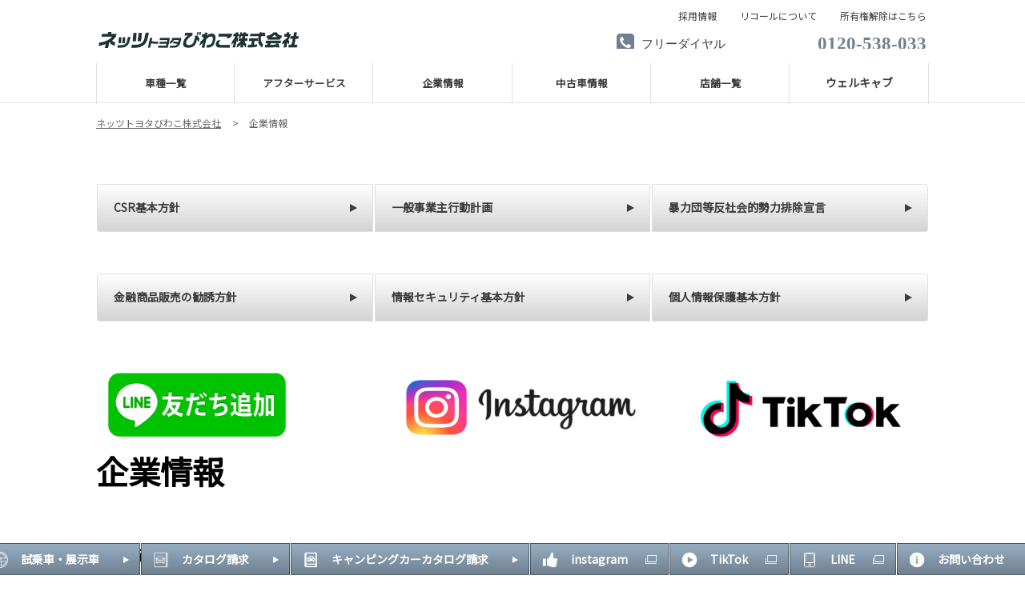

--- FILE ---
content_type: text/html; charset=UTF-8
request_url: https://netz-biwako.jp/corporate
body_size: 13831
content:
<!DOCTYPE html>
<html lang="ja" class="theme-all">
<head>

	<meta charset="UTF-8">
	<meta http-equiv="X-UA-Compatible" content="IE=Edge">
	<meta name="viewport" content="width=device-width,initial-scale=1.0,minimum-scale=1.0,maximum-scale=1.0,user-scalable=no">
	<meta name="format-detection" content="telephone=no">
	<title>企業情報 | ネッツトヨタびわこ株式会社</title>
	<meta name="keywords" content="トヨタ,toyota,会社概要,会社名,住所,電話番号代表,代表者,設立,資本金,従業員数,事業内容,店舗,取扱車,関連会社" />
	<meta name="description" content="ネッツトヨタびわこの企業情報のご案内ページです。会社概要や沿革、各種方針についてご覧いただけます。" />

	<meta property="og:title" content="企業情報 | ネッツトヨタびわこ株式会社" />
	<meta property="og:url" content="https://netz-biwako.jp/corporate" />
	<meta property="og:image" content="https://netz-biwako.jp/file/cms/55101/4142031/image.jpg" />
	<meta property="og:description" content="ネッツトヨタびわこの企業情報のご案内ページです。会社概要や沿革、各種方針についてご覧いただけます。" />
	<meta property="og:site_name" content="ネッツトヨタびわこ株式会社" />
	<meta property="og:locale" content="ja_JP" />
	<meta property="og:type" content="website" />
	
	<link rel="shortcut icon" type="image/vnd.microsoft.icon" href="/file/cms/55101/2989491/image.jpg" />
	<link rel="apple-touch-icon" sizes="180x180" href="/file/cms/55101/3962171/image.png">
	<link rel="apple-touch-icon-precomposed" href="/file/cms/55101/3962171/image.png">
	<!-- android用 -->
	<link rel="icon"" href="/file/cms/55101/3962171/image.png">



	
		
	<script data-envid="production" data-host="netz-biwako.jp" data-check="" ></script>
		<script language="JavaScript">/* mapmaster api */</script>
	<script type="text/javascript" src="https://web.map-m.com/v3.3/proxy/api?appKey=TC_dms_user_3.3"></script>	

	<link rel="stylesheet" href="/assets/a/main.css?ver=20250912">
	<link href='https://fonts.googleapis.com/css?family=Noto+Sans+JP&display=swap' rel='stylesheet' type='text/css'>
<link href='https://fonts.googleapis.com/css?family=Sawarabi+Mincho&display=swap' rel='stylesheet' type='text/css'>
<style type="text/css">
	<!--
	.content {
			}
-->
</style>
<script type="text/javascript" src="/assets/a/main.js?ver=20250912"></script>
<style type="text/css">  
	.errormessage {
		font-size: 11px;
		border: 1px #2c9e56 solid;
		line-height: 1.5;
		color: #3c3c3c;
		background-color: #e8fff2;
		margin: 20px 80px 20px 80px;
		padding: 10px;
		font-family: "メイリオ", Meiryo, "ヒラギノ角ゴ Pro W3", "HIragino Kaku Gothic Pro W3", "HIragino Kaku Gothic Pro", Osaka, "ＭＳ Ｐゴシック", "MS P Gothic", sans-serif;
		word-wrap: break-word;
	}
	.vardump {
		font-size: 12px;
		border: 1px #ff9797 solid;
		line-height: 1.2;
		background-color: #edf9f8;
		border: 1px solid #3d83bb;
		margin: 20px 80px 20px 80px;
		padding: 10px;
		font-family: "メイリオ", Meiryo, "ヒラギノ角ゴ Pro W3", "HIragino Kaku Gothic Pro W3", "HIragino Kaku Gothic Pro", Osaka, "ＭＳ Ｐゴシック", "MS P Gothic", sans-serif;
		word-wrap: break-word;
	}
</style>


<script class="form-key "></script>


<script>
  var _ga_id_list = "G-6KN9BW9GR6";
</script>


  <!-- 計測タグ管理で登録されたタグ -->
  <!-- Global site tag (gtag.js) - Google Analytics -->
<script async src="https://www.googletagmanager.com/gtag/js?id=G-6KN9BW9GR6"></script>
<script>
  window.dataLayer = window.dataLayer || [];
  function gtag(){dataLayer.push(arguments);}
  gtag('js', new Date());

  gtag('config', 'G-6KN9BW9GR6');
</script>

<!-- Google Tag Manager -->
<script>(function(w,d,s,l,i){w[l]=w[l]||[];w[l].push({'gtm.start':
new Date().getTime(),event:'gtm.js'});var f=d.getElementsByTagName(s)[0],
j=d.createElement(s),dl=l!='dataLayer'?'&l='+l:'';j.async=true;j.src=
'https://www.googletagmanager.com/gtm.js?id='+i+dl;f.parentNode.insertBefore(j,f);
})(window,document,'script','dataLayer','GTM-MLX9QK4');</script>
<!-- End Google Tag Manager -->
  <!-- ページ設定で登録されたタグ -->
  
  <!-- フォーム設定で登録されたタグ -->
  

  
  <script language="JavaScript" type="text/javascript" src="//onetag.tws.toyota.jp/onetag/head"></script>

  
  <!-- Google tag (gtag.js) -->
  <script async src="https://www.googletagmanager.com/gtag/js?id=G-6KN9BW9GR6"></script>
  <script>
    window.dataLayer = window.dataLayer || [];
    function gtag(){dataLayer.push(arguments);}
    gtag('js', new Date());
   gtag('config', 'G-6KN9BW9GR6');
    
  </script>
  <!-- Google tag (gtag.js) END-->
</head>

<body class="theme-3 bg-color-1 txt-color-6 fontfamily-id-1 55101-content" data-backtotop="3:0" data-backtotopfile=":">
	<div id="fb-root"></div>
	<div id="size-detect"></div>
	<div id="wrapper" class="wrapper">
					<header class="theme-3 fontfamily-id-1">

	<svg xmlns="http://www.w3.org/2000/svg" id="svg-set" class="svg-set">
		<symbol id="arrow-down" viewBox="0 0 11.316 7.062">
	    <path fill-rule="evenodd" d="M11.657,2.000 L6.000,7.657 L4.586,6.243 L4.586,6.243 L0.343,2.000 L1.757,0.586 L6.000,4.828 L10.243,0.586 L11.657,2.000 Z"/>
	  </symbol>

	</svg>
	<svg xmlns="http://www.w3.org/2000/svg" id="svg-set-plus" class="svg-set">
		<symbol id="plus" viewBox="0 0 12 12">
			<path d="M-1612,753v-5h-5v-2h5v-5h2v5h5v2h-5v5Z" transform="translate(1617 -741)"/>
		</symbol>
		<symbol id="minus" viewBox="0 0 12 2">
			<rect width="12" height="2"/>
		</symbol>
	</svg>

	<div id="header-container" class="chanel_n header-container  key-color-4-bg-1" 
		data-headergradientcolor="">
		<div class="header-border  key-color-4-text-5">

		</div>
		<div class="header-inner ">

			<div class="header-top">

				<div class="header-logo header-logo-position-1">
					<script>var header_data_test = {"main_area":{"position_id":1,"image":3148620,"image2":2939339},"sub_area":{"position_id":3,"type":"tel","image":{"image":0,"link":[]},"tel":[{"title":"<span style=\"font-size:90%;\">\u30d5\u30ea\u30fc\u30c0\u30a4\u30e4\u30eb<\/span>","tel":"0120-538-033"},{"title":"","tel":""}],"sp_tel_display_flg":1},"link":{"position_id":3,"item":[{"title":"<span style=\"font-size:100%;\">\u63a1\u7528\u60c5\u5831<\/span>","link":{"type":101,"unit_inserted_at":"","parameter":"","ga_action":"","ga_label":"","client_page_id":415576}},{"title":"<span style=\"font-size:100%;\">\u30ea\u30b3\u30fc\u30eb\u306b\u3064\u3044\u3066<\/span>","link":{"type":103,"external_link":"https:\/\/toyota.jp\/recall\/","external_link_flg":1,"parameter":"","ga_action":"","ga_label":""}},{"title":"<span style=\"font-size:100%;\">\u6240\u6709\u6a29\u89e3\u9664\u306f\u3053\u3061\u3089<\/span>","link":{"type":101,"unit_inserted_at":"","parameter":"","ga_action":"","ga_label":"","client_page_id":415590}}]},"menu":{"menu_notation":1},"globalnavi":{"version":1},"brand_logo":{"display_flg":0}};</script>
					<!-- ネッツ系 -->
																						
										<div class="header-logo-item header-logo-item-company">
													<a href="/"><img src="/file/cms/55101/3148620/image.jpg" alt="biwako"></a>
											</div>
					<div class="header-logo-item header-logo-item-left-navi">
													<a href="/"><img src="/file/cms/55101/2939339/image.jpg" alt="toyota"></a>
											</div>
				</div>





								<!-- 店舗番号表示選択 -->
					
<pre></pre>
					<!-- ▼▼▼▼▼▼店舗番号表示選択で店舗ページ以外（既存処理）▼▼▼▼▼▼-->
										<div data-clone="#header-sub-image-bottom,#header-sub-image-bottom-sp" class="header-sub-image header-sub-image-top header-sub-image-position-3 ">
																		<div data-clone="#header-tel-modal"  class="header-tel">
																														<a data-galabel="サイトトップ_ヘッダー（フリーダイヤル）0120-538-033" href="tel:0120-538-033" class="header-tel-inner  key-color-2-bg-3  key-color-6-text-3">
																<dl class="icon-phone-square">
									<dt class="notitle  key-color-4-text-5"><span style="font-size:90%;">フリーダイヤル</span></dt>
									<dd class="notitle"><span  class="">0120-538-033</span></dd>
								</dl>
															</a>
						
												</div>
																	</div>
					<!-- ▲▲▲▲▲▲店舗ページ以外（既存処理）▲▲▲▲▲▲-->
					


				


								<div class="header-nav-button add-menu-txt">
					<div class="header-nav-button-inner">
						<div class="hover-button header-nav-button-item header-nav-button-item-0  key-color-2-bg-3" href="#"></div>
						<div class="hover-button header-nav-button-item header-nav-button-item-1  key-color-2-bg-3" href="#"></div>
						<div class="hover-button header-nav-button-item header-nav-button-item-2  key-color-2-bg-3" href="#"></div>
					</div>
										<span class="hover-button header-nav-menu-text  key-color-6-text-3">MENU</span>
									</div>
			</div>
						<!-- $version == 1 -->
			<!-- グロナビ　現行デザイン（２階層）-->
			<div class="header-bottom  key-color-4-text-5  version-1">
				<div class="header-bottom-inner">
					<nav class="header-global-nav">
						<ul>
							
														<li class="header-global-nav-item ">

								<a data-mouseenter="" class="hover-button clicktag  key-color-4-text-5"  href="/lineup" target="_self">

								<span class="header-global-nav-item-inner"><span class="header-global-nav-item-hover-item  key-color-2-bg-3"></span><span class="header-global-nav-item-current-arrow "></span><span style="font-size:90%;">車種一覧</span><span class="hover-button header-global-nav-item-arrow "><svg viewBox="0 0 11.316 7.062"><use xlink:href="#arrow-down"></use></svg></span></span><span class="header-global-nav-item-hover-item  key-color-2-bg-3"></span></a>
								<div class="header-global-nav-item-child   key-color-4-bg-1">
									<div class="header-global-nav-item-child-container ">

										<div class="header-global-nav-item-child-border  key-color-4-text-5"></div>
										<div class="header-global-nav-item-child-inner ">

											<div class="header-global-nav-item-child-title  key-color-6-text-3">
												<span style="font-size:90%;">車種一覧</span>											</div>
											<div class="header-global-nav-item-child-list">
																								<div class="header-global-nav-item-child-item">
													<a class="hover-button  key-color-4-text-5 clicktag"  href="/tennpo/WOODY-kusatsunishi/woodycampingcar" target="_self">キャンピングカー</a>
												</div>
																								<div class="header-global-nav-item-child-item">
													<a class="hover-button  key-color-4-text-5 clicktag"  href="/lineup/aqua" target="_self">アクア</a>
												</div>
																								<div class="header-global-nav-item-child-item">
													<a class="hover-button  key-color-4-text-5 clicktag"  href="/lineup/corollasport" target="_self">カローラ スポーツ</a>
												</div>
																								<div class="header-global-nav-item-child-item">
													<a class="hover-button  key-color-4-text-5 clicktag"  href="/lineup/gryaris" target="_self">GRヤリス</a>
												</div>
																								<div class="header-global-nav-item-child-item">
													<a class="hover-button  key-color-4-text-5 clicktag"  href="/lineup/yaris" target="_self">ヤリス</a>
												</div>
																								<div class="header-global-nav-item-child-item">
													<a class="hover-button  key-color-4-text-5 clicktag"  href="/lineup/roomy" target="_self">ルーミー</a>
												</div>
																								<div class="header-global-nav-item-child-item">
													<a class="hover-button  key-color-4-text-5 clicktag"  href="/lineup/alphard" target="_self">アルファード</a>
												</div>
																								<div class="header-global-nav-item-child-item">
													<a class="hover-button  key-color-4-text-5 clicktag"  href="/lineup/vellfire" target="_self">ヴェルファイア</a>
												</div>
																								<div class="header-global-nav-item-child-item">
													<a class="hover-button  key-color-4-text-5 clicktag"  href="/lineup/noah" target="_self">ノア</a>
												</div>
																								<div class="header-global-nav-item-child-item">
													<a class="hover-button  key-color-4-text-5 clicktag"  href="/lineup/voxy" target="_self">ヴォクシー</a>
												</div>
																								<div class="header-global-nav-item-child-item">
													<a class="hover-button  key-color-4-text-5 clicktag"  href="/lineup/sienta" target="_self">シエンタ</a>
												</div>
																								<div class="header-global-nav-item-child-item">
													<a class="hover-button  key-color-4-text-5 clicktag"  href="/lineup/hiacewagon" target="_self">ハイエース ワゴン</a>
												</div>
																								<div class="header-global-nav-item-child-item">
													<a class="hover-button  key-color-4-text-5 clicktag"  href="/lineup/corollasport" target="_self">カローラ</a>
												</div>
																								<div class="header-global-nav-item-child-item">
													<a class="hover-button  key-color-4-text-5 clicktag"  href="/lineup/corollaaxio" target="_self">カローラ アクシオ</a>
												</div>
																								<div class="header-global-nav-item-child-item">
													<a class="hover-button  key-color-4-text-5 clicktag"  href="/lineup/prius" target="_self">プリウス</a>
												</div>
																								<div class="header-global-nav-item-child-item">
													<a class="hover-button  key-color-4-text-5 clicktag"  href="/lineup/mirai" target="_self">MIRAI</a>
												</div>
																								<div class="header-global-nav-item-child-item">
													<a class="hover-button  key-color-4-text-5 clicktag"  href="/lineup/corollatouring" target="_self">カローラ ツーリング</a>
												</div>
																								<div class="header-global-nav-item-child-item">
													<a class="hover-button  key-color-4-text-5 clicktag"  href="/lineup/corollafielder" target="_self">カローラ フィールダー</a>
												</div>
																								<div class="header-global-nav-item-child-item">
													<a class="hover-button  key-color-4-text-5 clicktag"  href="/lineup/corollacross" target="_self">カローラクロス</a>
												</div>
																								<div class="header-global-nav-item-child-item">
													<a class="hover-button  key-color-4-text-5 clicktag"  href="/lineup/crown" target="_self">クラウン</a>
												</div>
																								<div class="header-global-nav-item-child-item">
													<a class="hover-button  key-color-4-text-5 clicktag"  href="/lineup/crownestate" target="_self">クラウンエステート</a>
												</div>
																								<div class="header-global-nav-item-child-item">
													<a class="hover-button  key-color-4-text-5 clicktag"  href="/lineup/crowncrossover" target="_self">クラウンクロスオーバー</a>
												</div>
																								<div class="header-global-nav-item-child-item">
													<a class="hover-button  key-color-4-text-5 clicktag"  href="/lineup/crownsport" target="_self">クラウンスポーツ</a>
												</div>
																								<div class="header-global-nav-item-child-item">
													<a class="hover-button  key-color-4-text-5 clicktag"  href="/lineup/harrier" target="_self">ハリアー</a>
												</div>
																								<div class="header-global-nav-item-child-item">
													<a class="hover-button  key-color-4-text-5 clicktag"  href="/lineup/bz4x" target="_self">bZ4X</a>
												</div>
																								<div class="header-global-nav-item-child-item">
													<a class="hover-button  key-color-4-text-5 clicktag"  href="/lineup/yariscross" target="_self">ヤリス クロス</a>
												</div>
																								<div class="header-global-nav-item-child-item">
													<a class="hover-button  key-color-4-text-5 clicktag"  href="/lineup/raize" target="_self">ライズ</a>
												</div>
																								<div class="header-global-nav-item-child-item">
													<a class="hover-button  key-color-4-text-5 clicktag"  href="/lineup/rav4" target="_self">RAV4</a>
												</div>
																								<div class="header-global-nav-item-child-item">
													<a class="hover-button  key-color-4-text-5 clicktag"  href="/lineup/landcruiser300" target="_self">ランドクルーザー300</a>
												</div>
																								<div class="header-global-nav-item-child-item">
													<a class="hover-button  key-color-4-text-5 clicktag"  href="/lineup/landcruiser250" target="_self">ランドクルーザー250</a>
												</div>
																								<div class="header-global-nav-item-child-item">
													<a class="hover-button  key-color-4-text-5 clicktag"  href="/lineup/landcruiser70" target="_self">ランドクルーザー70&nbsp;</a>
												</div>
																								<div class="header-global-nav-item-child-item">
													<a class="hover-button  key-color-4-text-5 clicktag"  href="/lineup/copen" target="_self">コペン GR SPORT</a>
												</div>
																								<div class="header-global-nav-item-child-item">
													<a class="hover-button  key-color-4-text-5 clicktag"  href="/lineup/grcorolla" target="_self">GRカローラ</a>
												</div>
																								<div class="header-global-nav-item-child-item">
													<a class="hover-button  key-color-4-text-5 clicktag"  href="/lineup/gr86" target="_self">GR86</a>
												</div>
																								<div class="header-global-nav-item-child-item">
													<a class="hover-button  key-color-4-text-5 clicktag"  href="/lineup/supra" target="_self">スープラ</a>
												</div>
																								<div class="header-global-nav-item-child-item">
													<a class="hover-button  key-color-4-text-5 clicktag"  href="/lineup/pixisepoch" target="_self">ピクシス エポック</a>
												</div>
																								<div class="header-global-nav-item-child-item">
													<a class="hover-button  key-color-4-text-5 clicktag"  href="/lineup/pixistruck" target="_self">ピクシス トラック</a>
												</div>
																								<div class="header-global-nav-item-child-item">
													<a class="hover-button  key-color-4-text-5 clicktag"  href="/lineup/pixisvan" target="_self">ピクシス バン</a>
												</div>
																								<div class="header-global-nav-item-child-item">
													<a class="hover-button  key-color-4-text-5 clicktag"  href="/lineup/coaster2401" target="_self">コースター</a>
												</div>
																								<div class="header-global-nav-item-child-item">
													<a class="hover-button  key-color-4-text-5 clicktag"  href="/lineup/townacevan" target="_self">タウンエース バン</a>
												</div>
																								<div class="header-global-nav-item-child-item">
													<a class="hover-button  key-color-4-text-5 clicktag"  href="/lineup/dynacargo" target="_self">ダイナ カーゴ&nbsp;</a>
												</div>
																								<div class="header-global-nav-item-child-item">
													<a class="hover-button  key-color-4-text-5 clicktag"  href="/lineup/dynadump" target="_self">ダイナ ダンプ&nbsp;</a>
												</div>
																								<div class="header-global-nav-item-child-item">
													<a class="hover-button  key-color-4-text-5 clicktag"  href="/lineup/hiacecommuter" target="_self">ハイエース コミューター</a>
												</div>
																								<div class="header-global-nav-item-child-item">
													<a class="hover-button  key-color-4-text-5 clicktag"  href="/lineup/hiacevan" target="_self">ハイエース バン</a>
												</div>
																								<div class="header-global-nav-item-child-item">
													<a class="hover-button  key-color-4-text-5 clicktag"  href="/lineup/probox" target="_self">プロボックス</a>
												</div>
																								<div class="header-global-nav-item-child-item">
													<a class="hover-button  key-color-4-text-5 clicktag"  href="/lineup/Cwalk" target="_self">C+walk</a>
												</div>
																							</div>
										</div>
									</div>

								</div>
								
								<span class="header-global-nav-item-border  key-color-4-text-5"></span>
							</li>
														
														<li class="header-global-nav-item ">

								<a data-mouseenter="" class="hover-button clicktag  key-color-4-text-5"  href="/afterservice" target="_self">

								<span class="header-global-nav-item-inner"><span class="header-global-nav-item-hover-item  key-color-2-bg-3"></span><span class="header-global-nav-item-current-arrow "></span><span style="font-size:90%;">アフターサービス</span><span class="hover-button header-global-nav-item-arrow "><svg viewBox="0 0 11.316 7.062"><use xlink:href="#arrow-down"></use></svg></span></span><span class="header-global-nav-item-hover-item  key-color-2-bg-3"></span></a>
								<div class="header-global-nav-item-child   key-color-4-bg-1">
									<div class="header-global-nav-item-child-container ">

										<div class="header-global-nav-item-child-border  key-color-4-text-5"></div>
										<div class="header-global-nav-item-child-inner ">

											<div class="header-global-nav-item-child-title  key-color-6-text-3">
												<span style="font-size:90%;">アフターサービス</span>											</div>
											<div class="header-global-nav-item-child-list">
																								<div class="header-global-nav-item-child-item">
													<a class="hover-button  key-color-4-text-5 clicktag"  href="/afterservice/line_afterservice" target="_self">LINEらくらく入庫予約&nbsp;</a>
												</div>
																								<div class="header-global-nav-item-child-item">
													<a class="hover-button  key-color-4-text-5 clicktag"  href="/afterservice/inspection" target="_self">車検</a>
												</div>
																								<div class="header-global-nav-item-child-item">
													<a class="hover-button  key-color-4-text-5 clicktag"  href="/afterservice/safety-check" target="_self">定期点検&nbsp;</a>
												</div>
																								<div class="header-global-nav-item-child-item">
													<a class="hover-button  key-color-4-text-5 clicktag"  href="/afterservice/kizu" target="_self">メンテナンスパック</a>
												</div>
																								<div class="header-global-nav-item-child-item">
													<a class="hover-button  key-color-4-text-5 clicktag"  href="https://toyota.jp/after_service/syaken/hosho/?_ga=2.193195885.1385846408.1626827959-1225204612.1618477035" target="_blank">保証がつくしプラン</a>
												</div>
																								<div class="header-global-nav-item-child-item">
													<a class="hover-button  key-color-4-text-5 clicktag"  href="/afterservice/coupon" target="_self">エンジンオイルボトルキープ</a>
												</div>
																								<div class="header-global-nav-item-child-item">
													<a class="hover-button  key-color-4-text-5 clicktag"  href="https://www.denso.com/jp/ja/products-and-services/automotive-service-parts-and-accessories/clean-air-filter/products/clean-air-filter-premium/" target="_blank">クリーンエアフィルタープレミアム</a>
												</div>
																								<div class="header-global-nav-item-child-item">
													<a class="hover-button  key-color-4-text-5 clicktag"  href="/afterservice/ccc" target="_self">クイックエバポレータークリーナー</a>
												</div>
																								<div class="header-global-nav-item-child-item">
													<a class="hover-button  key-color-4-text-5 clicktag"  href="" target="_self">可視光応答型光触媒スプレー</a>
												</div>
																								<div class="header-global-nav-item-child-item">
													<a class="hover-button  key-color-4-text-5 clicktag"  href="/afterservice/mmm" target="_self">MT-10 EFFI</a>
												</div>
																								<div class="header-global-nav-item-child-item">
													<a class="hover-button  key-color-4-text-5 clicktag"  href="/specialbusiness/jafmember" target="_self">JAFの会員になりたい</a>
												</div>
																								<div class="header-global-nav-item-child-item">
													<a class="hover-button  key-color-4-text-5 clicktag"  href="/specialbusiness/insurance" target="_self">保険に入りたい</a>
												</div>
																								<div class="header-global-nav-item-child-item">
													<a class="hover-button  key-color-4-text-5 clicktag"  href="/afterservice/my" target="_self">マイレージ点検</a>
												</div>
																								<div class="header-global-nav-item-child-item">
													<a class="hover-button  key-color-4-text-5 clicktag"  href="/afterservice/recommend" target="_self">タイヤ預かりサービス</a>
												</div>
																							</div>
										</div>
									</div>

								</div>
								
								<span class="header-global-nav-item-border  key-color-4-text-5"></span>
							</li>
														
														<li class="header-global-nav-item ">

								<a data-mouseenter="" class="hover-button clicktag  key-color-4-text-5"  href="/corporate" target="_self">

								<span class="header-global-nav-item-inner"><span class="header-global-nav-item-hover-item  key-color-2-bg-3"></span><span class="header-global-nav-item-current-arrow "></span><span style="font-size:90%;">企業情報</span><span class="hover-button header-global-nav-item-arrow "><svg viewBox="0 0 11.316 7.062"><use xlink:href="#arrow-down"></use></svg></span></span><span class="header-global-nav-item-hover-item  key-color-2-bg-3"></span></a>
								<div class="header-global-nav-item-child   key-color-4-bg-1">
									<div class="header-global-nav-item-child-container ">

										<div class="header-global-nav-item-child-border  key-color-4-text-5"></div>
										<div class="header-global-nav-item-child-inner ">

											<div class="header-global-nav-item-child-title  key-color-6-text-3">
												<span style="font-size:90%;">企業情報</span>											</div>
											<div class="header-global-nav-item-child-list">
																								<div class="header-global-nav-item-child-item">
													<a class="hover-button  key-color-4-text-5 clicktag"  href="/corporate/csr" target="_self">CSR基本方針</a>
												</div>
																								<div class="header-global-nav-item-child-item">
													<a class="hover-button  key-color-4-text-5 clicktag"  href="/corporate/actionplan" target="_self">一般事業主行動計画</a>
												</div>
																								<div class="header-global-nav-item-child-item">
													<a class="hover-button  key-color-4-text-5 clicktag"  href="/corporate/declaration" target="_self">暴力団等反社会的勢力排除宣言&nbsp;</a>
												</div>
																								<div class="header-global-nav-item-child-item">
													<a class="hover-button  key-color-4-text-5 clicktag"  href="/corporate/policy" target="_self">金融商品販売の勧誘方針&nbsp;</a>
												</div>
																								<div class="header-global-nav-item-child-item">
													<a class="hover-button  key-color-4-text-5 clicktag"  href="/corporate/Information_security" target="_self">情報セキュリティ基本方針</a>
												</div>
																								<div class="header-global-nav-item-child-item">
													<a class="hover-button  key-color-4-text-5 clicktag"  href="/corporate/Privacy_policy" target="_self">プライバシーポリシー</a>
												</div>
																								<div class="header-global-nav-item-child-item">
													<a class="hover-button  key-color-4-text-5 clicktag"  href="/corporate/customer_harassment" target="_self">カスタマーハラスメントの対応について</a>
												</div>
																							</div>
										</div>
									</div>

								</div>
								
								<span class="header-global-nav-item-border  key-color-4-text-5"></span>
							</li>
														
														<li class="header-global-nav-item ">

								<a data-mouseenter="" class="hover-button clicktag  key-color-4-text-5"  href="/u-car2" target="_self">

								<span class="header-global-nav-item-inner"><span class="header-global-nav-item-hover-item  key-color-2-bg-3"></span><span class="header-global-nav-item-current-arrow "></span><span style="font-size:90%;">中古車情報</span><span class="hover-button header-global-nav-item-arrow "><svg viewBox="0 0 11.316 7.062"><use xlink:href="#arrow-down"></use></svg></span></span><span class="header-global-nav-item-hover-item  key-color-2-bg-3"></span></a>
								<div class="header-global-nav-item-child   key-color-4-bg-1">
									<div class="header-global-nav-item-child-container ">

										<div class="header-global-nav-item-child-border  key-color-4-text-5"></div>
										<div class="header-global-nav-item-child-inner ">

											<div class="header-global-nav-item-child-title  key-color-6-text-3">
												<span style="font-size:90%;">中古車情報</span>											</div>
											<div class="header-global-nav-item-child-list">
																								<div class="header-global-nav-item-child-item">
													<a class="hover-button  key-color-4-text-5 clicktag"  href="https://gazoo.com/U-Car/search_result?Ptc=2500&Sc=0&Olt=0&Dlr=55101&_ga=2.50146982.1806176289.1626594717-545501164.1619654697" target="_self">中古車在庫一覧</a>
												</div>
																								<div class="header-global-nav-item-child-item">
													<a class="hover-button  key-color-4-text-5 clicktag"  href="/u-car2/nintei" target="_self">トヨタ認定中古車の魅力</a>
												</div>
																								<div class="header-global-nav-item-child-item">
													<a class="hover-button  key-color-4-text-5 clicktag"  href="/u-car2/longrun" target="_self">ロングラン保証</a>
												</div>
																								<div class="header-global-nav-item-child-item">
													<a class="hover-button  key-color-4-text-5 clicktag"  href="/u-car2/clean" target="_self">まるごとクリン</a>
												</div>
																							</div>
										</div>
									</div>

								</div>
								
								<span class="header-global-nav-item-border  key-color-4-text-5"></span>
							</li>
														
														<li class="header-global-nav-item ">

								<a data-mouseenter="" class="hover-button clicktag  key-color-4-text-5"  href="/tennpo" target="_self">

								<span class="header-global-nav-item-inner"><span class="header-global-nav-item-hover-item  key-color-2-bg-3"></span><span class="header-global-nav-item-current-arrow "></span><span style="font-size:90%;">店舗一覧</span><span class="hover-button header-global-nav-item-arrow "><svg viewBox="0 0 11.316 7.062"><use xlink:href="#arrow-down"></use></svg></span></span><span class="header-global-nav-item-hover-item  key-color-2-bg-3"></span></a>
								<div class="header-global-nav-item-child   key-color-4-bg-1">
									<div class="header-global-nav-item-child-container ">

										<div class="header-global-nav-item-child-border  key-color-4-text-5"></div>
										<div class="header-global-nav-item-child-inner ">

											<div class="header-global-nav-item-child-title  key-color-6-text-3">
												<span style="font-size:90%;">店舗一覧</span>											</div>
											<div class="header-global-nav-item-child-list">
																								<div class="header-global-nav-item-child-item">
													<a class="hover-button  key-color-4-text-5 clicktag"  href="/tennpo/katata" target="_self">堅田店</a>
												</div>
																								<div class="header-global-nav-item-child-item">
													<a class="hover-button  key-color-4-text-5 clicktag"  href="/tennpo/ohtsu" target="_self">大津店</a>
												</div>
																								<div class="header-global-nav-item-child-item">
													<a class="hover-button  key-color-4-text-5 clicktag"  href="/tennpo/kusatsu" target="_self">草津店・草津マイカーセンター</a>
												</div>
																								<div class="header-global-nav-item-child-item">
													<a class="hover-button  key-color-4-text-5 clicktag"  href="/tennpo/WOODY-kusatsunishi" target="_self">WOODY草津西店</a>
												</div>
																								<div class="header-global-nav-item-child-item">
													<a class="hover-button  key-color-4-text-5 clicktag"  href="/tennpo/rittou_mycar" target="_self">WOODY＋Plus</a>
												</div>
																								<div class="header-global-nav-item-child-item">
													<a class="hover-button  key-color-4-text-5 clicktag"  href="/tennpo/rittou" target="_self">栗東店</a>
												</div>
																								<div class="header-global-nav-item-child-item">
													<a class="hover-button  key-color-4-text-5 clicktag"  href="/tennpo/moriyama" target="_self">守山店</a>
												</div>
																								<div class="header-global-nav-item-child-item">
													<a class="hover-button  key-color-4-text-5 clicktag"  href="/tennpo/minakuchi" target="_self">水口店</a>
												</div>
																								<div class="header-global-nav-item-child-item">
													<a class="hover-button  key-color-4-text-5 clicktag"  href="/tennpo/oumihachiman" target="_self">近江八幡店</a>
												</div>
																								<div class="header-global-nav-item-child-item">
													<a class="hover-button  key-color-4-text-5 clicktag"  href="/tennpo/hikone" target="_self">彦根店</a>
												</div>
																								<div class="header-global-nav-item-child-item">
													<a class="hover-button  key-color-4-text-5 clicktag"  href="/tennpo/nagahama" target="_self">長浜店</a>
												</div>
																							</div>
										</div>
									</div>

								</div>
								
								<span class="header-global-nav-item-border  key-color-4-text-5"></span>
							</li>
														
														<li class="header-global-nav-item ">

								<a data-mouseenter="" class="hover-button clicktag  key-color-4-text-5"  href="/lineup/welcab" target="_self">

								<span class="header-global-nav-item-inner"><span class="header-global-nav-item-hover-item  key-color-2-bg-3"></span><span class="header-global-nav-item-current-arrow "></span>ウェルキャブ<span class="hover-button header-global-nav-item-arrow "><svg viewBox="0 0 11.316 7.062"><use xlink:href="#arrow-down"></use></svg></span></span><span class="header-global-nav-item-hover-item  key-color-2-bg-3"></span></a>
								<div class="header-global-nav-item-child   key-color-4-bg-1">
									<div class="header-global-nav-item-child-container ">

										<div class="header-global-nav-item-child-border  key-color-4-text-5"></div>
										<div class="header-global-nav-item-child-inner ">

											<div class="header-global-nav-item-child-title  key-color-6-text-3">
												ウェルキャブ											</div>
											<div class="header-global-nav-item-child-list">
																								<div class="header-global-nav-item-child-item">
													<a class="hover-button  key-color-4-text-5 clicktag"  href="" target="_self">助手席回転スライドシート車・助手席回転シート車 | 福祉車両（ウェルキャブ）</a>
												</div>
																								<div class="header-global-nav-item-child-item">
													<a class="hover-button  key-color-4-text-5 clicktag"  href="" target="_self">助手席回転チルトシート車 | 福祉車両（ウェルキャブ）</a>
												</div>
																								<div class="header-global-nav-item-child-item">
													<a class="hover-button  key-color-4-text-5 clicktag"  href="" target="_self">助手席リフトアップシート車 | 福祉車両（ウェルキャブ）</a>
												</div>
																								<div class="header-global-nav-item-child-item">
													<a class="hover-button  key-color-4-text-5 clicktag"  href="" target="_self">車いす収納装置付車 | 福祉車両（ウェルキャブ）</a>
												</div>
																								<div class="header-global-nav-item-child-item">
													<a class="hover-button  key-color-4-text-5 clicktag"  href="" target="_self">サイドリフトアップチルトシート車 | 福祉車両（ウェルキャブ）</a>
												</div>
																								<div class="header-global-nav-item-child-item">
													<a class="hover-button  key-color-4-text-5 clicktag"  href="" target="_self">サイドリフトアップシート車（脱着タイプ） | 福祉車両（ウェルキャブ）</a>
												</div>
																								<div class="header-global-nav-item-child-item">
													<a class="hover-button  key-color-4-text-5 clicktag"  href="" target="_self">車いす仕様車（スロープタイプ） | 福祉車両（ウェルキャブ）</a>
												</div>
																								<div class="header-global-nav-item-child-item">
													<a class="hover-button  key-color-4-text-5 clicktag"  href="" target="_self">車いす仕様車（リフトタイプ） | 福祉車両（ウェルキャブ）</a>
												</div>
																								<div class="header-global-nav-item-child-item">
													<a class="hover-button  key-color-4-text-5 clicktag"  href="" target="_self">ウェルジョイン | 福祉車両（ウェルキャブ）</a>
												</div>
																								<div class="header-global-nav-item-child-item">
													<a class="hover-button  key-color-4-text-5 clicktag"  href="" target="_self">フレンドマチック取付用専用車 | 福祉車両（ウェルキャブ）</a>
												</div>
																							</div>
										</div>
									</div>

								</div>
								
								<span class="header-global-nav-item-border  key-color-4-text-5"></span>
							</li>
														
						</ul>
					</nav>
					<nav class="header-subnav header-subnav-position-3">
								<ul>
					
						<li class="header-subnav-item header-subnav-item-1 ">
							<a target="_self" class="hover-button  key-color-4-text-5 clicktag"  href="/recruit"><span style="font-size:100%;">採用情報</span><div class="header-subnav-item-link "></div></a>
						</li>
					
						<li class="header-subnav-item header-subnav-item-1 ">
							<a target="_blank" class="hover-button  key-color-4-text-5 clicktag"  href="https://toyota.jp/recall/"><span style="font-size:100%;">リコールについて</span><div class="header-subnav-item-link "></div></a>
						</li>
					
						<li class="header-subnav-item header-subnav-item-1 ">
							<a target="_self" class="hover-button  key-color-4-text-5 clicktag"  href="/information/ownership"><span style="font-size:100%;">所有権解除はこちら</span><div class="header-subnav-item-link "></div></a>
						</li>
									</ul>
							</nav>
														</div>
			</div>
						<div id="header-sub-image-bottom" class="header-sub-image header-sub-image-bottom">

			</div>
		</div>
	</div>

	<div class="header-tel-modal">
		<div class="header-tel-modal-bg"></div>
		<div class="header-tel-modal-inner-wrap">
			<div class="header-tel-modal-inner  key-color-4-bg-1" id="header-tel-modal"></div>
		</div>
	</div>
</header>
				<div id="container" class="container ">
			<div id="content" class="content" >
												<div id="u20170913165703" class="unit-wrapper bg-color-0 txt-color-6 fontfamily-id-1 unit-margin-1  unit-margin-50px" style="" data-unitname="330" >
					<div class="unit-base">
	<div class="topic-path">
	
		<nav id="breadList">
			<ol itemscope itemtype="http://schema.org/BreadcrumbList">
					<li itemprop="itemListElement" itemscope itemtype="http://schema.org/ListItem" class="">
								<a itemprop="item" href="/">
								<span itemprop="name">ネッツトヨタびわこ株式会社</span>
				<meta itemprop="position" content="1" />
								</a>
							</li>
					<li itemprop="itemListElement" itemscope itemtype="http://schema.org/ListItem" class="arrow-word">
								<span itemprop="name">企業情報</span>
				<meta itemprop="position" content="2" />
							</li>
				</ol>
		</nav>
	</div>
</div>				</div> <!-- unit-wrapper-->
								<div id="u20210507131732" class="unit-wrapper bg-color-0 txt-color-6 fontfamily-id-1 unit-margin-1 modal-on unit-margin-50px" style="" data-unitname="440" >
					
<div class="unit-base">
  <div class="button-0004-wrap">
    <div class="button-0004-wrap__inner">
      <div class="button-0004">
        <div class="button-0004__inner">

                              <div class="button-0004__inner__btn hover-button  key-color-1-bg-1 key-border-1 border-color-0 button-0004__inner__btn-w-3 coloricon color-icon-5">
              <div class="button-0004__inner__btn__area">
                <p class="button-0004__inner__btn__txt  key-color-1-text-5 ww-text">
                  CSR基本方針                </p>
              </div>
              <a href="/corporate/csr" target="_self" class="button-0004__inner__btn__link clicktag" ></a>
            </div>
                                        <div class="button-0004__inner__btn hover-button  key-color-1-bg-1 key-border-1 border-color-0 button-0004__inner__btn-w-3 coloricon color-icon-5">
              <div class="button-0004__inner__btn__area">
                <p class="button-0004__inner__btn__txt  key-color-1-text-5 ww-text">
                  一般事業主行動計画                </p>
              </div>
              <a href="/corporate/actionplan" target="_self" class="button-0004__inner__btn__link clicktag" ></a>
            </div>
                                        <div class="button-0004__inner__btn hover-button  key-color-1-bg-1 key-border-1 border-color-0 button-0004__inner__btn-w-3 coloricon color-icon-5">
              <div class="button-0004__inner__btn__area">
                <p class="button-0004__inner__btn__txt  key-color-1-text-5 ww-text">
                  暴力団等反社会的勢力排除宣言                </p>
              </div>
              <a href="/corporate/declaration" target="_self" class="button-0004__inner__btn__link clicktag" ></a>
            </div>
                  
      </div>
      </div>
    </div>
  </div>
</div>				</div> <!-- unit-wrapper-->
								<div id="u20220224170328" class="unit-wrapper bg-color-0 txt-color-6 fontfamily-id-1 unit-margin-1 modal-on unit-margin-50px" style="" data-unitname="440" >
					
<div class="unit-base">
  <div class="button-0004-wrap">
    <div class="button-0004-wrap__inner">
      <div class="button-0004">
        <div class="button-0004__inner">

                              <div class="button-0004__inner__btn hover-button  key-color-1-bg-1 key-border-1 border-color-0 button-0004__inner__btn-w-3 coloricon color-icon-5">
              <div class="button-0004__inner__btn__area">
                <p class="button-0004__inner__btn__txt  key-color-1-text-5 ww-text">
                  金融商品販売の勧誘方針                </p>
              </div>
              <a href="/corporate/policy" target="_self" class="button-0004__inner__btn__link clicktag" ></a>
            </div>
                                        <div class="button-0004__inner__btn hover-button  key-color-1-bg-1 key-border-1 border-color-0 button-0004__inner__btn-w-3 coloricon color-icon-5">
              <div class="button-0004__inner__btn__area">
                <p class="button-0004__inner__btn__txt  key-color-1-text-5 ww-text">
                  情報セキュリティ基本方針                </p>
              </div>
              <a href="/corporate/Information_security" target="_self" class="button-0004__inner__btn__link clicktag" ></a>
            </div>
                                        <div class="button-0004__inner__btn hover-button  key-color-1-bg-1 key-border-1 border-color-0 button-0004__inner__btn-w-3 coloricon color-icon-5">
              <div class="button-0004__inner__btn__area">
                <p class="button-0004__inner__btn__txt  key-color-1-text-5 ww-text">
                  個人情報保護基本方針                </p>
              </div>
              <a href="/corporate/Privacy_policy" target="_self" class="button-0004__inner__btn__link clicktag" ></a>
            </div>
                  
      </div>
      </div>
    </div>
  </div>
</div>				</div> <!-- unit-wrapper-->
								<div id="u20230611172417" class="unit-wrapper bg-color-0 txt-color-6 fontfamily-id-1 unit-margin-1 modal-on " style="" data-unitname="4000" >
					<div class="unit-base free-layout">
							<div class="free-layout-item free-layout-item-pc" style='background-color: #fff;' >


			<div class='free-layout-item-inner' style='width: 1280px; height: 100px;'>
								<div class="parts-item-container ui-resizable ui-draggable ui-draggable-handle" style="width: 1080px; height: 90px; left: 101.984px; top: 10px; position: relative; transform: rotate(0rad);" tabindex="1">
  <svg preserveAspectRatio="none" viewBox="0 0 50 30" style="fill: rgb(255, 255, 255);">
    <g>
      <g>
        <rect class="cls-1" width="50" height="30"></rect>
      </g>
    </g>
  </svg>
<div class="ui-resizable-handle ui-resizable-n" style="display: block;"></div>
<div class="ui-resizable-handle ui-resizable-e" style="display: block;"></div>
<div class="ui-resizable-handle ui-resizable-s" style="display: block;"></div>
<div class="ui-resizable-handle ui-resizable-w" style="display: block;"></div>

<div class="ui-resizable-handle ui-resizable-ne" style="display: block;"></div>
<div class="ui-resizable-handle ui-resizable-se" style="display: block;"></div>
<div class="ui-resizable-handle ui-resizable-sw" style="display: block;"></div>
<div class="ui-resizable-handle ui-resizable-nw" style="display: block;"></div>
<div class="ui-rotatable-handle ui-rotatable-handle-ne ui-draggable"></div>
<div class="ui-rotatable-handle ui-rotatable-handle-se ui-draggable"></div>
<div class="ui-rotatable-handle ui-rotatable-handle-sw ui-draggable"></div>
<div class="ui-rotatable-handle ui-rotatable-handle-nw ui-draggable"></div></div><div class="parts-item-container parts-container-image ui-resizable ui-draggable ui-draggable-handle" tabindex="1" style="left: 130px; top: 1.96875px; width: 232px; height: 105px; position: relative; transform: rotate(0rad);">
  
  <a href="https://page.line.me/673aqpzk?oat__id=1146949&amp;openQrModal=true" target="_blank"><img src="/file/cms/55101/5022448/image.png" alt=""></a>
  
<div class="ui-resizable-handle ui-resizable-n" style="display: block;"></div>
<div class="ui-resizable-handle ui-resizable-e" style="display: block;"></div>
<div class="ui-resizable-handle ui-resizable-s" style="display: block;"></div>
<div class="ui-resizable-handle ui-resizable-w" style="display: block;"></div>

<div class="ui-resizable-handle ui-resizable-ne" style="display: block;"></div>
<div class="ui-resizable-handle ui-resizable-se" style="display: block;"></div>
<div class="ui-resizable-handle ui-resizable-sw" style="display: block;"></div>
<div class="ui-resizable-handle ui-resizable-nw" style="display: block;"></div>
<div class="ui-rotatable-handle ui-rotatable-handle-ne ui-draggable"></div>
<div class="ui-rotatable-handle ui-rotatable-handle-se ui-draggable"></div>
<div class="ui-rotatable-handle ui-rotatable-handle-sw ui-draggable"></div>
<div class="ui-rotatable-handle ui-rotatable-handle-nw ui-draggable"></div></div><div class="parts-item-container parts-container-image ui-resizable ui-draggable ui-draggable-handle" tabindex="1" style="left: 491px; top: 19.9688px; width: 318px; height: 72px; position: relative; transform: rotate(0rad);">
  
  <a href="https://www.instagram.com/nanga_kusatsu/?hl=ja" target="_blank"><img src="/file/cms/55101/5022465/image.png" alt=""></a>
  
<div class="ui-resizable-handle ui-resizable-n" style="display: block;"></div>
<div class="ui-resizable-handle ui-resizable-e" style="display: block;"></div>
<div class="ui-resizable-handle ui-resizable-s" style="display: block;"></div>
<div class="ui-resizable-handle ui-resizable-w" style="display: block;"></div>

<div class="ui-resizable-handle ui-resizable-ne" style="display: block;"></div>
<div class="ui-resizable-handle ui-resizable-se" style="display: block;"></div>
<div class="ui-resizable-handle ui-resizable-sw" style="display: block;"></div>
<div class="ui-resizable-handle ui-resizable-nw" style="display: block;"></div>
<div class="ui-rotatable-handle ui-rotatable-handle-ne ui-draggable"></div>
<div class="ui-rotatable-handle ui-rotatable-handle-se ui-draggable"></div>
<div class="ui-rotatable-handle ui-rotatable-handle-sw ui-draggable"></div>
<div class="ui-rotatable-handle ui-rotatable-handle-nw ui-draggable"></div></div><div class="parts-item-container parts-container-image ui-resizable ui-draggable ui-draggable-handle" tabindex="1" style="left: 860px; top: 20px; width: 278px; height: 76px; position: relative; transform: rotate(0rad);">
  
  <a href="https://vt.tiktok.com/ZSejpUcyg/" target="_blank"><img src="/file/cms/55101/5022459/image.png" alt=""></a>
  
<div class="ui-resizable-handle ui-resizable-n" style="display: block;"></div>
<div class="ui-resizable-handle ui-resizable-e" style="display: block;"></div>
<div class="ui-resizable-handle ui-resizable-s" style="display: block;"></div>
<div class="ui-resizable-handle ui-resizable-w" style="display: block;"></div>

<div class="ui-resizable-handle ui-resizable-ne" style="display: block;"></div>
<div class="ui-resizable-handle ui-resizable-se" style="display: block;"></div>
<div class="ui-resizable-handle ui-resizable-sw" style="display: block;"></div>
<div class="ui-resizable-handle ui-resizable-nw" style="display: block;"></div>
<div class="ui-rotatable-handle ui-rotatable-handle-ne ui-draggable"></div>
<div class="ui-rotatable-handle ui-rotatable-handle-se ui-draggable"></div>
<div class="ui-rotatable-handle ui-rotatable-handle-sw ui-draggable"></div>
<div class="ui-rotatable-handle ui-rotatable-handle-nw ui-draggable"></div></div>							</div>
		</div>
							<div class="free-layout-item free-layout-item-tab" style='background-color: #fff;' >


			<div class='free-layout-item-inner' style='width: 768px; height: 100px;'>
								<div class="parts-item-container parts-container-image ui-resizable ui-draggable ui-draggable-handle" tabindex="1" style="left: 8px; top: 4.5px; width: 242px; height: 95px; position: relative; transform: rotate(0rad);">
  
  <a href="https://page.line.me/673aqpzk?oat__id=1146949&amp;openQrModal=true" target="_blank"><img src="/file/cms/55101/5022508/image.png" alt=""></a>
  
<div class="ui-resizable-handle ui-resizable-n" style="display: block;"></div>
<div class="ui-resizable-handle ui-resizable-e" style="display: block;"></div>
<div class="ui-resizable-handle ui-resizable-s" style="display: block;"></div>
<div class="ui-resizable-handle ui-resizable-w" style="display: block;"></div>

<div class="ui-resizable-handle ui-resizable-ne" style="display: block;"></div>
<div class="ui-resizable-handle ui-resizable-se" style="display: block;"></div>
<div class="ui-resizable-handle ui-resizable-sw" style="display: block;"></div>
<div class="ui-resizable-handle ui-resizable-nw" style="display: block;"></div>
<div class="ui-rotatable-handle ui-rotatable-handle-ne ui-draggable"></div>
<div class="ui-rotatable-handle ui-rotatable-handle-se ui-draggable"></div>
<div class="ui-rotatable-handle ui-rotatable-handle-sw ui-draggable"></div>
<div class="ui-rotatable-handle ui-rotatable-handle-nw ui-draggable"></div></div><div class="parts-item-container parts-container-image ui-resizable ui-draggable ui-draggable-handle" tabindex="1" style="left: 279px; top: 20px; width: 248px; height: 64px; position: relative; transform: rotate(0rad);">
  
  <a href="https://www.instagram.com/nanga_kusatsu/?hl=ja" target="_blank"><img src="/file/cms/55101/5022511/image.png" alt=""></a>
  
<div class="ui-resizable-handle ui-resizable-n" style="display: block;"></div>
<div class="ui-resizable-handle ui-resizable-e" style="display: block;"></div>
<div class="ui-resizable-handle ui-resizable-s" style="display: block;"></div>
<div class="ui-resizable-handle ui-resizable-w" style="display: block;"></div>

<div class="ui-resizable-handle ui-resizable-ne" style="display: block;"></div>
<div class="ui-resizable-handle ui-resizable-se" style="display: block;"></div>
<div class="ui-resizable-handle ui-resizable-sw" style="display: block;"></div>
<div class="ui-resizable-handle ui-resizable-nw" style="display: block;"></div>
<div class="ui-rotatable-handle ui-rotatable-handle-ne ui-draggable"></div>
<div class="ui-rotatable-handle ui-rotatable-handle-se ui-draggable"></div>
<div class="ui-rotatable-handle ui-rotatable-handle-sw ui-draggable"></div>
<div class="ui-rotatable-handle ui-rotatable-handle-nw ui-draggable"></div></div><div class="parts-item-container parts-container-image ui-resizable ui-draggable ui-draggable-handle" tabindex="1" style="left: 554px; top: 22px; width: 208px; height: 58px; position: relative; transform: rotate(0rad);">
  
  <a href="https://vt.tiktok.com/ZSejpUcyg/" target="_blank"><img src="/file/cms/55101/5022512/image.png" alt=""></a>
  
<div class="ui-resizable-handle ui-resizable-n" style="display: block;"></div>
<div class="ui-resizable-handle ui-resizable-e" style="display: block;"></div>
<div class="ui-resizable-handle ui-resizable-s" style="display: block;"></div>
<div class="ui-resizable-handle ui-resizable-w" style="display: block;"></div>

<div class="ui-resizable-handle ui-resizable-ne" style="display: block;"></div>
<div class="ui-resizable-handle ui-resizable-se" style="display: block;"></div>
<div class="ui-resizable-handle ui-resizable-sw" style="display: block;"></div>
<div class="ui-resizable-handle ui-resizable-nw" style="display: block;"></div>
<div class="ui-rotatable-handle ui-rotatable-handle-ne ui-draggable"></div>
<div class="ui-rotatable-handle ui-rotatable-handle-se ui-draggable"></div>
<div class="ui-rotatable-handle ui-rotatable-handle-sw ui-draggable"></div>
<div class="ui-rotatable-handle ui-rotatable-handle-nw ui-draggable"></div></div>							</div>
		</div>
							<div class="free-layout-item free-layout-item-sp" style='background-color: #fff;' >


			<div class='free-layout-item-inner' style='width: 320px; height: 50px;'>
								<div class="parts-item-container parts-container-image ui-resizable ui-draggable ui-draggable-handle" tabindex="1" style="left: 9px; top: 10.0312px; width: 100px; height: 39px; position: relative; transform: rotate(0rad);">
  
  <a href="https://page.line.me/673aqpzk?oat__id=1146949&amp;openQrModal=true" target="_blank"><img src="/file/cms/55101/5022525/image.png" alt=""></a>
  
<div class="ui-resizable-handle ui-resizable-n" style="display: block;"></div>
<div class="ui-resizable-handle ui-resizable-e" style="display: block;"></div>
<div class="ui-resizable-handle ui-resizable-s" style="display: block;"></div>
<div class="ui-resizable-handle ui-resizable-w" style="display: block;"></div>

<div class="ui-resizable-handle ui-resizable-ne" style="display: block;"></div>
<div class="ui-resizable-handle ui-resizable-se" style="display: block;"></div>
<div class="ui-resizable-handle ui-resizable-sw" style="display: block;"></div>
<div class="ui-resizable-handle ui-resizable-nw" style="display: block;"></div>
<div class="ui-rotatable-handle ui-rotatable-handle-ne ui-draggable"></div>
<div class="ui-rotatable-handle ui-rotatable-handle-se ui-draggable"></div>
<div class="ui-rotatable-handle ui-rotatable-handle-sw ui-draggable"></div>
<div class="ui-rotatable-handle ui-rotatable-handle-nw ui-draggable"></div></div><div class="parts-item-container parts-container-image ui-resizable ui-draggable ui-draggable-handle" tabindex="1" style="left: 119.023px; top: 17px; width: 90px; height: 25px; position: relative; transform: rotate(0rad);">
  
  <a href="https://www.instagram.com/nanga_kusatsu/?hl=ja" target="_blank"><img src="/file/cms/55101/5022526/image.png" alt=""></a>
  
<div class="ui-resizable-handle ui-resizable-n" style="display: block;"></div>
<div class="ui-resizable-handle ui-resizable-e" style="display: block;"></div>
<div class="ui-resizable-handle ui-resizable-s" style="display: block;"></div>
<div class="ui-resizable-handle ui-resizable-w" style="display: block;"></div>

<div class="ui-resizable-handle ui-resizable-ne" style="display: block;"></div>
<div class="ui-resizable-handle ui-resizable-se" style="display: block;"></div>
<div class="ui-resizable-handle ui-resizable-sw" style="display: block;"></div>
<div class="ui-resizable-handle ui-resizable-nw" style="display: block;"></div>
<div class="ui-rotatable-handle ui-rotatable-handle-ne ui-draggable"></div>
<div class="ui-rotatable-handle ui-rotatable-handle-se ui-draggable"></div>
<div class="ui-rotatable-handle ui-rotatable-handle-sw ui-draggable"></div>
<div class="ui-rotatable-handle ui-rotatable-handle-nw ui-draggable"></div></div><div class="parts-item-container parts-container-image ui-resizable ui-draggable ui-draggable-handle" tabindex="1" style="left: 219.023px; top: 16.9844px; width: 90px; height: 25px; position: relative; transform: rotate(0rad);">
  
  <a href="https://vt.tiktok.com/ZSejpUcyg/" target="_blank"><img src="/file/cms/55101/5022528/image.png" alt=""></a>
  
<div class="ui-resizable-handle ui-resizable-n" style="display: block;"></div>
<div class="ui-resizable-handle ui-resizable-e" style="display: block;"></div>
<div class="ui-resizable-handle ui-resizable-s" style="display: block;"></div>
<div class="ui-resizable-handle ui-resizable-w" style="display: block;"></div>

<div class="ui-resizable-handle ui-resizable-ne" style="display: block;"></div>
<div class="ui-resizable-handle ui-resizable-se" style="display: block;"></div>
<div class="ui-resizable-handle ui-resizable-sw" style="display: block;"></div>
<div class="ui-resizable-handle ui-resizable-nw" style="display: block;"></div>
<div class="ui-rotatable-handle ui-rotatable-handle-ne ui-draggable"></div>
<div class="ui-rotatable-handle ui-rotatable-handle-se ui-draggable"></div>
<div class="ui-rotatable-handle ui-rotatable-handle-sw ui-draggable"></div>
<div class="ui-rotatable-handle ui-rotatable-handle-nw ui-draggable"></div></div>							</div>
		</div>
	</div>				</div> <!-- unit-wrapper-->
								<div id="u20170913165714" class="unit-wrapper bg-color-0 txt-color-6 fontfamily-id-1 unit-margin-1 modal-on unit-margin-50px" style="" data-unitname="560" >
					<div class="unit-base">
      <div class="headline-0001" data-animation-mask='' data-animation-speed=''>
    <h1 class="ww-text headline-0001__text">企業情報</h1>
  </div>
</div>
				</div> <!-- unit-wrapper-->
								<div id="u20170913171011" class="unit-wrapper bg-color-0 txt-color-6 fontfamily-id-1 unit-margin-1 modal-on unit-margin-50px" style="" data-unitname="590" >
					<div class="unit-base">
  <div class="headline-0004">
    <h3 class="ww-text headline-0004__title">
      「三方よし」の理念    </h3>
          <div class="ww-text headline-0004__txt">
        <strong>・誠実と信頼による豊かな経営のため、共働共栄をモットーとした会社づくり<br />
<br />
・三方よしを重んじ、誠意と工夫を積み重ねる会社づくり<br />
<br />
・豊かな社会生活を創造して、地域社会に根ざした会社づくり<br />
<br />
・社員の幸福と豊かな生活を築く会社づくり</strong><br />
<br />
ネッツトヨタびわこは<br />
１９７９年に設立したトヨタの正規ディーラーです。<br />
営業開始以来、順次滋賀県下をカバーする店舗網を順次形成し、<br />
地域密着型の地元企業として成長を続けてきました。<br />
若い世代が多く暮らす我が滋賀県は、非常に活気に満ち溢れています。<br />
その県内に数ある企業の中でも、負けない活気に満ち溢れた企業として、<br />
さらに地域社会に貢献し地域とともに発展したいと思っています。      </div>
      </div>
</div>				</div> <!-- unit-wrapper-->
								<div id="u20171128131311" class="unit-wrapper bg-color-0 txt-color-6 fontfamily-id-1 unit-margin-1 modal-on unit-margin-50px" style="" data-unitname="500" >
					<div class="unit-base margin " style="height:50px;">
</div>
				</div> <!-- unit-wrapper-->
								<div id="u20170913181143" class="unit-wrapper bg-color-0 txt-color-6 fontfamily-id-1 unit-margin-1 modal-on " style="" data-unitname="580" >
					<div class="unit-base">
    <div class="headline-0003" data-animation-mask='' data-animation-speed=''>
    <div class="headline-0003__inner">
      <img class="headline-0003__border" src="/assets/a/images/headline-0003/headline-0003_line_3/headline_line_5.png">
       <h2 class="ww-text headline-0003__text flex-item">
        沿革       </h2>
    </div>
  </div>
</div>
				</div> <!-- unit-wrapper-->
								<div id="u20170913183252" class="unit-wrapper bg-color-0 txt-color-6 fontfamily-id-1 unit-margin-1  unit-margin-50px" style="" data-unitname="100" >
					<div class="unit-base">
  <div class="copy-0002">
    <div class="ww-text copy-0002__column">
      <strong>1979</strong><strong>年11</strong><strong>月　</strong>トヨタビスタ滋賀株式会社　設立<br />
<br />
<strong>1980</strong><strong>年04</strong><strong>月　</strong>栗東店・水口店・彦根店の３店舗で営業開始<br />
<br />
<b>1983年以降</b><strong>　</strong>大津店・長浜店・近江八幡店・堅田店・瀬田草津店・守山店を順次開設し計９店舗で営業<br />
<br />
<b>2004</b><strong>年　　</strong><strong>　</strong>社名を「ネッツトヨタびわこ株式会社」に変更<br />
<br />
<b>2006</b><strong>年　　　</strong>「瀬田草津店」を草津市矢倉に移転新装開設<br />
　　　　　　&nbsp; 店舗名を「草津店」に変更<br />
<br />
<b>2015</b><strong>年</strong><strong>　　</strong>　ネッツ店年間表彰「新車飛躍賞」受賞<br />
<b>　　　　　　 </b>第２９回ネッツ店サービス技術コンクール北近畿ブロック準優勝<br />
<br />
<b>2017年　　　&nbsp;</b>第３０回ネッツ店サービス技術コンクール北近畿ブロック３位入賞<br />
<br />
<b>2018</b><strong>年2</strong><strong>月　&nbsp; &nbsp;</strong>「大津店」を大津市別保に移転新装開設<br />
<br />
<strong>2022年3月</strong>　　キャンピングカー　取り扱い開始<br />
<br />
<strong>2022年6月</strong>　　WOODY草津西店　オープン    </div>
  </div>
</div>				</div> <!-- unit-wrapper-->
								<div id="u20171128134232" class="unit-wrapper bg-color-0 txt-color-6 fontfamily-id-1 unit-margin-1 modal-on unit-margin-50px" style="" data-unitname="500" >
					<div class="unit-base margin " style="height:50px;">
</div>
				</div> <!-- unit-wrapper-->
								<div id="u20171128145108" class="unit-wrapper bg-color-0 txt-color-6 fontfamily-id-1 unit-margin-1 modal-on unit-margin-50px" style="" data-unitname="500" >
					<div class="unit-base margin " style="height:50px;">
</div>
				</div> <!-- unit-wrapper-->
								<div id="u20171011231743" class="unit-wrapper bg-color-0 txt-color-6 fontfamily-id-1 unit-margin-1 modal-on " style="" data-unitname="580" >
					<div class="unit-base">
    <div class="headline-0003" data-animation-mask='' data-animation-speed=''>
    <div class="headline-0003__inner">
      <img class="headline-0003__border" src="/assets/a/images/headline-0003/headline-0003_line_3/headline_line_5.png">
       <h2 class="ww-text headline-0003__text flex-item">
        会社概要       </h2>
    </div>
  </div>
</div>
				</div> <!-- unit-wrapper-->
								<div id="u20171012160720" class="unit-wrapper bg-color-0 txt-color-6 fontfamily-id-1 unit-margin-1 modal-on unit-margin-50px" style="" data-unitname="100" >
					<div class="unit-base">
  <div class="copy-0002">
    <div class="ww-text copy-0002__column">
      <strong>会社名 </strong>　ネッツトヨタびわこ株式会杜&nbsp;<br />
<strong>住所 </strong>　栗東市出庭５１３－１&nbsp;<br />
<strong>電話番号</strong> 　 077-553-8202&nbsp;<br />
<strong>FAX</strong> 　077-552-5132&nbsp;<br />
<strong>代表者名</strong>　代表取締役社長　細野 秀司<br />
<strong>設立</strong> 　昭和54年11月10日&nbsp;<br />
<strong>資本金</strong>　30,000,000円&nbsp;<br />
<strong>新車店舗</strong>　　堅田店　大津店　草津店<br />
　　　　　　WOODY草津西店　栗東店　守山店<br />
　　　　　　水口店　近江八幡店　彦根店　長浜店<br />
<strong>U-Car店舗　 </strong>栗東マイカーセンター　草津マイカーセンター&nbsp;<br />
<strong>事業内容</strong>&nbsp;<br />
・トヨタ車の新車販売&nbsp;<br />
・U-car（中古車）販売&nbsp;<br />
・自動車の整備、点検修理<br />
・自動車関連部品用品販売&nbsp;<br />
・保険代理業<br />
・NANGA SHOP KUSATSU 運営<br />
・JAF入会受付「TS CUBIC CARD 」入会受付&nbsp;    </div>
  </div>
</div>				</div> <!-- unit-wrapper-->
								<div id="u20170913185248" class="unit-wrapper bg-color-0 txt-color-6 fontfamily-id-1 unit-margin-1  unit-margin-50px" style="" data-unitname="510" >
					
<div class="unit-base">
	
	<div class="map-0001"  data-channel="_n" data-select="3" data-pintype="1" data-level='{"pc":1,"tab":1,"sp":1}' data-pinsize='{"pc":0.5,"tab":0.5,"sp":0.5}'>
		<ul class="pin-list" style="display:none;">
			<li class="pin-data" data-latlng="35.0368673418192,136.00860548865" data-pin="">
				<div class="pin-title">ネッツトヨタびわこ株式会社</div>
				<div class="pin-address">滋賀県栗東市出庭５１３−１</div>
												<div class="pin-url"></div>
			</li>

		</ul>
	<div class="map-list">
	</div>
	</div>
</div>				</div> <!-- unit-wrapper-->
								<div id="u20171128145219" class="unit-wrapper bg-color-0 txt-color-6 fontfamily-id-1 unit-margin-1 modal-on unit-margin-50px" style="" data-unitname="500" >
					<div class="unit-base margin " style="height:100px;">
</div>
				</div> <!-- unit-wrapper-->
							</div>			<!-- content-->

			<!-- conversion-->
			
			
			<div class="conversion-wrapper conversion-pos-bottom conversion-pos-bottom-center" data-pc="2" data-tab="2" data-sp="1" style="display:none;" >
				<div class="conversion-0002">
					<ul class="button-list">
												<li class="button-wrapper  key-color-3-bg-3 key-color-3-text-1 key-border-3 border-style border-a-color-6 hover-button" data-device="pc;tab;sp;" data-itemtype="0">
							<div class="button-container">
								<a class="coloricon color-icon-1  clicktag" href="/shijyou" target="_self" >
																		<div class="button-icon ">
										<img src="/assets/a/images/conversion-0002/icon/19/1.png">
									</div>
																											<div class="button-label ">試乗車・展示車</div>
																	</a>
							</div>
						</li>
												<li class="button-wrapper  key-color-3-bg-3 key-color-3-text-1 key-border-3 border-style border-a-color-6 hover-button" data-device="pc;tab;sp;" data-itemtype="0">
							<div class="button-container">
								<a class="coloricon color-icon-1  clicktag" href="/information/catalog" target="_self" >
																		<div class="button-icon ">
										<img src="/assets/a/images/conversion-0002/icon/21/1.png">
									</div>
																											<div class="button-label ">カタログ請求</div>
																	</a>
							</div>
						</li>
												<li class="button-wrapper  key-color-3-bg-3 key-color-3-text-1 key-border-3 border-style border-a-color-6 hover-button" data-device="pc;tab;sp;" data-itemtype="0">
							<div class="button-container">
								<a class="coloricon color-icon-1  clicktag" href="/tennpo/WOODY-kusatsunishi/campingcar-testdrive" target="_self" >
																		<div class="button-icon ">
										<img src="/assets/a/images/conversion-0002/icon/3/1.png">
									</div>
																											<div class="button-label ">キャンピングカーカタログ請求</div>
																	</a>
							</div>
						</li>
												<li class="button-wrapper  key-color-3-bg-3 key-color-3-text-1 key-border-3 border-style border-a-color-6 hover-button" data-device="pc;tab;sp;" data-itemtype="0">
							<div class="button-container">
								<a class="external-links color-icon-external-links-1  clicktag" href="https://www.instagram.com/nanga_kusatsu/?hl=ja" target="_blank" >
																		<div class="button-icon ">
										<img src="/assets/a/images/conversion-0002/icon/51/1.png">
									</div>
																											<div class="button-label ">instagram</div>
																	</a>
							</div>
						</li>
												<li class="button-wrapper  key-color-3-bg-3 key-color-3-text-1 key-border-3 border-style border-a-color-6 hover-button" data-device="pc;tab;sp;" data-itemtype="0">
							<div class="button-container">
								<a class="external-links color-icon-external-links-1  clicktag" href="https://vt.tiktok.com/ZSejpUcyg/" target="_blank" >
																		<div class="button-icon ">
										<img src="/assets/a/images/conversion-0002/icon/56/1.png">
									</div>
																											<div class="button-label ">TikTok</div>
																	</a>
							</div>
						</li>
												<li class="button-wrapper  key-color-3-bg-3 key-color-3-text-1 key-border-3 border-style border-a-color-6 hover-button" data-device="pc;tab;sp;" data-itemtype="0">
							<div class="button-container">
								<a class="external-links color-icon-external-links-1  clicktag" href="https://lin.ee/2aSKhWg" target="_blank" >
																		<div class="button-icon ">
										<img src="/assets/a/images/conversion-0002/icon/29/1.png">
									</div>
																											<div class="button-label ">LINE</div>
																	</a>
							</div>
						</li>
												<li class="button-wrapper  key-color-3-bg-3 key-color-3-text-1 key-border-3 border-style border-a-color-6 hover-button" data-device="pc;tab;sp;" data-itemtype="0">
							<div class="button-container">
								<a class="coloricon color-icon-1  clicktag" href="/information" target="_self" >
																		<div class="button-icon ">
										<img src="/assets/a/images/conversion-0002/icon/60/1.png">
									</div>
																											<div class="button-label ">お問い合わせ</div>
																	</a>
							</div>
						</li>
											</ul>
				</div>
			</div>
				
			<div class="return-top-button" style="display:none;"><img src="/assets/a/images/solo-button/returnTopButton.png" ></div>		
						<!-- footer-->
				<footer class="theme-1 bg-color-36 txt-color-1 fontfamily-id-6" data-gtmkey="GTM-MLX9QK4" data-onetaggtmkey="GTM-PKMC2F" data-ch="_n" data-ga="G-6KN9BW9GR6" data-preview="" >
<div class="unit-base unit-base-full occ-footer bg-color-36 txt-color-1">
	<div class="occ-footer-wrapper">
						<div class="sp-button">サイトマップ</div>
				<div class="occ-footer-sitemap">
						<div class="occ-footer-sitemap-list">
				<div class="occ-footer-sitemap-wrap clearfix">
										<ul class="occ-footer-block">
						<li class="occ-footer-title">
							<a class=" clicktag" href="/afterservice" target="_self" >
						アフターサービス						</a></li>
																													<li>
									<a class=" clicktag" href="/afterservice/inspection" target="_self" >車検</a></li>
																															<li>
									<a class=" clicktag" href="/afterservice/safety-check" target="_self" >定期点検</a></li>
																															<li>
									<a class=" clicktag" href="/afterservice/kizu" target="_self" >メンテナンスパック</a></li>
																															<li>
									<a class="external-links color-icon-external-links-1 clicktag" href="https://toyota.jp/after_service/syaken/hosho/?_ga=2.136357104.1385846408.1626827959-1225204612.1618477035" target="_blank" >保証がつくしプラン</a></li>
																															<li>
									<a class=" clicktag" href="/afterservice/coupon" target="_self" >エンジンオイルボトルキープ</a></li>
																															<li>
									<a class=" clicktag" href="/afterservice/recommend" target="_self" >タイヤ預かりサービス</a></li>
																															<li>
									<a class=" clicktag" href="/afterservice/my" target="_self" >マイレージ点検</a></li>
																															<li>
									<a class="external-links color-icon-external-links-1 clicktag" href="https://www.denso.com/jp/ja/products-and-services/automotive-service-parts-and-accessories/clean-air-filter/products/clean-air-filter-premium/" target="_blank" >クリーンエアフィルタープレミアム</a></li>
																															<li>
									<a class=" clicktag" href="/afterservice/ccc" target="_self" >クイックエバポレータークリーナー</a></li>
																															<li>
									<a class=" clicktag" href="" target="_self" >可視光応答型光触媒スプレー</a></li>
																															<li>
									<a class=" clicktag" href="/afterservice/mmm" target="_self" >MT-10 EFFI</a></li>
																										</ul>
										<ul class="occ-footer-block">
						<li class="occ-footer-title">
							<a class=" clicktag" href="/lineup" target="_self" >
						取り扱い車種						</a></li>
																													<li>
									<a class=" clicktag" href="/lineup/yaris" target="_self" >ヤリス</a></li>
																															<li>
									<a class=" clicktag" href="" target="_self" >カローラ スポーツ</a></li>
																															<li>
									<a class=" clicktag" href="" target="_self" >アクア&nbsp;&nbsp;</a></li>
																															<li>
									<a class=" clicktag" href="/lineup/roomy" target="_self" >ルーミー</a></li>
																															<li>
									<a class=" clicktag" href="/lineup/alphard" target="_self" >アルファード</a></li>
																															<li>
									<a class=" clicktag" href="/lineup/vellfire" target="_self" >ヴェルファイア</a></li>
																															<li>
									<a class=" clicktag" href="" target="_self" >ノア&nbsp;</a></li>
																															<li>
									<a class=" clicktag" href="" target="_self" >ヴォクシー</a></li>
																															<li>
									<a class=" clicktag" href="" target="_self" >カローラ ツーリング</a></li>
																															<li>
									<a class=" clicktag" href="" target="_self" >ハイエース ワゴン</a></li>
																															<li>
									<a class=" clicktag" href="" target="_self" >シエンタ</a></li>
																															<li>
									<a class=" clicktag" href="" target="_self" >RAV4</a></li>
																															<li>
									<a class=" clicktag" href="/lineup/rav4phv" target="_self" >RAV4 PHV</a></li>
																															<li>
									<a class=" clicktag" href="/lineup/yariscross" target="_self" >ヤリス クロス</a></li>
																															<li>
									<a class=" clicktag" href="" target="_self" >カローラクロス</a></li>
																															<li>
									<a class=" clicktag" href="" target="_self" >ハリアー</a></li>
																															<li>
									<a class=" clicktag" href="" target="_self" >ライズ</a></li>
																															<li>
									<a class=" clicktag" href="" target="_self" >ランドクルーザー300</a></li>
																															<li>
									<a class=" clicktag" href="/lineup/landcruiser250" target="_self" >ランドクルーザー 250</a></li>
																															<li>
									<a class=" clicktag" href="/lineup/landcruiser70" target="_self" >ランドクルーザー70</a></li>
																															<li>
									<a class=" clicktag" href="/lineup/corollafielder" target="_self" >カローラ フィールダー</a></li>
																															<li>
									<a class=" clicktag" href="" target="_self" >クラウン</a></li>
																															<li>
									<a class=" clicktag" href="" target="_self" >クラウンエステート</a></li>
																															<li>
									<a class=" clicktag" href="" target="_self" >クラウンクロスオーバー</a></li>
																															<li>
									<a class=" clicktag" href="" target="_self" >クラウンスポーツ&nbsp;</a></li>
																															<li>
									<a class=" clicktag" href="" target="_self" >MIRAI</a></li>
																															<li>
									<a class=" clicktag" href="/lineup/corollaaxio" target="_self" >カローラ アクシオ&nbsp;</a></li>
																															<li>
									<a class=" clicktag" href="/lineup/prius" target="_self" >プリウス</a></li>
																															<li>
									<a class=" clicktag" href="" target="_self" >カローラ</a></li>
																															<li>
									<a class=" clicktag" href="" target="_self" >GRヤリス</a></li>
																															<li>
									<a class=" clicktag" href="" target="_self" >GRカローラ</a></li>
																															<li>
									<a class=" clicktag" href="" target="_self" >GR86&nbsp;</a></li>
																															<li>
									<a class=" clicktag" href="/lineup/supra" target="_self" >スープラ</a></li>
																															<li>
									<a class=" clicktag" href="/lineup/copen" target="_self" >コペン GR SPORT</a></li>
																															<li>
									<a class=" clicktag" href="/lineup/coaster2401" target="_self" >コースター</a></li>
																															<li>
									<a class=" clicktag" href="" target="_self" >タウンエース バン</a></li>
																															<li>
									<a class=" clicktag" href="" target="_self" >ダイナ カーゴ</a></li>
																															<li>
									<a class=" clicktag" href="" target="_self" >ダイナ ダンプ&nbsp;</a></li>
																															<li>
									<a class=" clicktag" href="" target="_self" >ハイエース コミューター</a></li>
																															<li>
									<a class=" clicktag" href="" target="_self" >ハイエース バン</a></li>
																															<li>
									<a class=" clicktag" href="" target="_self" >プロボックス</a></li>
																															<li>
									<a class=" clicktag" href="" target="_self" >ピクシス エポック</a></li>
																															<li>
									<a class=" clicktag" href="/lineup/pixistruck" target="_self" >ピクシス トラック</a></li>
																															<li>
									<a class=" clicktag" href="" target="_self" >ピクシス バン</a></li>
																															<li>
									<a class=" clicktag" href="/tennpo/WOODY-kusatsunishi/woodycampingcar" target="_self" >キャンピングカー</a></li>
																															<li>
									<a class=" clicktag" href="" target="_self" >bZ4X</a></li>
																															<li>
									<a class=" clicktag" href="/lineup/Cwalk" target="_self" >C+walk</a></li>
																										</ul>
										<ul class="occ-footer-block">
						<li class="occ-footer-title">
							<a class=" clicktag" href="/recruit" target="_self" >
						採用情報						</a></li>
																													<li>
									<a class=" clicktag" href="/recruit/message" target="_self" >代表者からのメッセージ</a></li>
																															<li>
									<a class=" clicktag" href="/recruit/welfare" target="_self" >各種制度・取り組み</a></li>
																															<li>
									<a class=" clicktag" href="/recruit/staff" target="_self" >働く人をしる</a></li>
																															<li>
									<a class="external-links color-icon-external-links-1 clicktag" href="https://en-gage.net/toyota-dealers-b_saiyo/?msockid=391046df37896cf01f4a52e536f36d24" target="_blank" >中途採用エントリー</a></li>
																															<li>
									<a class="external-links color-icon-external-links-1 clicktag" href="https://job.mynavi.jp/26/pc/search/corp84401/outline.html?msockid=391046df37896cf01f4a52e536f36d24" target="_blank" >新卒採用エントリー</a></li>
																															<li>
									<a class=" clicktag" href="/recruit/syougakukin" target="_self" >&nbsp; &nbsp;奨学金制度</a></li>
																										</ul>
										<ul class="occ-footer-block">
						<li class="occ-footer-title">
							<a class=" clicktag" href="/corporate" target="_self" >
						企業情報						</a></li>
																													<li>
									<a class=" clicktag" href="/corporate/csr" target="_self" >CSR基本方針</a></li>
																															<li>
									<a class=" clicktag" href="/corporate/actionplan" target="_self" >一般事業主行動計画</a></li>
																															<li>
									<a class=" clicktag" href="/corporate/declaration" target="_self" >暴力団等反社会的勢力排除宣言</a></li>
																															<li>
									<a class=" clicktag" href="/corporate/policy" target="_self" >金融商品販売の勧誘方針</a></li>
																															<li>
									<a class=" clicktag" href="/corporate/Information_security" target="_self" >情報セキュリティ基本方針</a></li>
																															<li>
									<a class=" clicktag" href="/corporate/Privacy_policy" target="_self" >プライバシーポリシー</a></li>
																															<li>
									<a class=" clicktag" href="/corporate/customer_harassment" target="_self" >カスタマーハラスメントの対応について</a></li>
																										</ul>
										<ul class="occ-footer-block">
						<li class="occ-footer-title">
							<a class=" clicktag" href="/information" target="_self" >
						問い合わせ						</a></li>
																													<li>
									<a class=" clicktag" href="/tennpo/WOODY-kusatsunishi/campingcar_catalog" target="_self" >キャンピングカーカタログ請求</a></li>
																															<li>
									<a class=" clicktag" href="/tennpo/WOODY-kusatsunishi/campingcar-testdrive" target="_self" >キャンピングカー試乗予約</a></li>
																															<li>
									<a class=" clicktag" href="/information/ownership" target="_self" >所有権解除</a></li>
																															<li>
									<a class=" clicktag" href="/information/using" target="_self" >ご利用にあたって</a></li>
																										</ul>
										<ul class="occ-footer-block">
						<li class="occ-footer-title">
							<a class=" clicktag" href="/specialbusiness" target="_self" >
						その他のサービス						</a></li>
																													<li>
									<a class=" clicktag" href="/specialbusiness/jafmember" target="_self" >JAFの会員になりたい</a></li>
																															<li>
									<a class=" clicktag" href="/specialbusiness/insurance" target="_self" >保険に入りたい</a></li>
																										</ul>
										<ul class="occ-footer-block">
						<li class="occ-footer-title">
							<a class=" clicktag" href="/u-car2" target="_self" >
						中古車情報						</a></li>
																													<li>
									<a class="coloricon color-icon-1 clicktag" href="https://gazoo.com/U-Car/search_result?Ptc=2500&Sc=0&Olt=0&Dlr=55101&_ga=2.50146982.1806176289.1626594717-545501164.1619654697" target="_self" >中古車在庫一覧</a></li>
																															<li>
									<a class=" clicktag" href="/u-car2/nintei" target="_self" >トヨタ認定中古車の魅力</a></li>
																															<li>
									<a class=" clicktag" href="/u-car2/longrun" target="_self" >ロングラン保証</a></li>
																															<li>
									<a class=" clicktag" href="/u-car2/clean" target="_self" >まるごとクリン</a></li>
																										</ul>
										<ul class="occ-footer-block">
						<li class="occ-footer-title">
							<a class=" clicktag" href="/lineup/welcab" target="_self" >
						ウェルキャブ						</a></li>
																													<li>
									<a class=" clicktag" href="" target="_self" >助手席リフトアップシート車 | 福祉車両（ウェルキャブ）</a></li>
																															<li>
									<a class=" clicktag" href="" target="_self" >車いす収納装置付車 | 福祉車両（ウェルキャブ）</a></li>
																															<li>
									<a class=" clicktag" href="" target="_self" >サイドリフトアップチルトシート車 | 福祉車両（ウェルキャブ）</a></li>
																															<li>
									<a class=" clicktag" href="" target="_self" >車いす仕様車（スロープタイプ） | 福祉車両（ウェルキャブ）</a></li>
																															<li>
									<a class=" clicktag" href="" target="_self" >車いす仕様車（リフトタイプ） | 福祉車両（ウェルキャブ）</a></li>
																															<li>
									<a class=" clicktag" href="" target="_self" >ウェルジョイン | 福祉車両（ウェルキャブ）</a></li>
																															<li>
									<a class=" clicktag" href="" target="_self" >フレンドマチック取付用専用車 | 福祉車両（ウェルキャブ）</a></li>
																										</ul>
										<ul class="occ-footer-block">
						<li class="occ-footer-title">
							<a class=" clicktag" href="/tennpo" target="_self" >
						店舗一覧						</a></li>
																													<li>
									<a class=" clicktag" href="/tennpo/WOODY-kusatsunishi" target="_self" >WOODY草津西店</a></li>
																															<li>
									<a class=" clicktag" href="/tennpo/katata" target="_self" >堅田店</a></li>
																															<li>
									<a class=" clicktag" href="/tennpo/ohtsu" target="_self" >大津店</a></li>
																															<li>
									<a class=" clicktag" href="/tennpo/kusatsu" target="_self" >草津店・草津マイカーセンター</a></li>
																															<li>
									<a class=" clicktag" href="/tennpo/rittou" target="_self" >栗東店</a></li>
																															<li>
									<a class=" clicktag" href="/tennpo/moriyama" target="_self" >守山店</a></li>
																															<li>
									<a class=" clicktag" href="/tennpo/minakuchi" target="_self" >水口店</a></li>
																															<li>
									<a class=" clicktag" href="/tennpo/oumihachiman" target="_self" >近江八幡店</a></li>
																															<li>
									<a class=" clicktag" href="/tennpo/hikone" target="_self" >彦根店</a></li>
																															<li>
									<a class=" clicktag" href="/tennpo/nagahama" target="_self" >長浜店</a></li>
																															<li>
									<a class=" clicktag" href="/tennpo/rittou_mycar" target="_self" >栗東マイカーセンター</a></li>
																										</ul>
										<div class="occ-footer-col"></div>
					<div class="occ-footer-col"></div>
					<div class="occ-footer-col"></div>
					<div class="occ-footer-col"></div>
				</div>
				<!-- footer-store -->
			</div>
					<!-- occ-footer-sitemap-list -->
						<ul class="occ-footer-sns occ-footer-sns-2">
					<li><a href="https://www.instagram.com/nanga_kusatsu/?hl=ja"><img src="/assets/a/images/footer/icn_instagram.png?20231113" alt="instagram"></a></li>
					<li><a href="https://lin.ee/PXjdRDT"><img src="/assets/a/images/footer/icn_line.png?20231113" alt="line"></a></li>
					<li><a href="https://www.facebook.com/netzbiwako/"><img src="/assets/a/images/footer/icn_facebook.png?20231113" alt="facebook"></a></li>
																		</ul>
								</div>

		<!-- footer-sitemap -->
		<div class="occ-footer-bottom">
						
						<div class="occ-footer-copy-wrapper">
			<span class="occ-footer-copy occ-footer-copy-2">©2021 Netz Toyota Biwako co.,LTD. All Right Reserved</span>
			<span class="occ-footer-permission occ-footer-permission-2 occ-footer-permission-2-2">滋賀県公安委員会 第第601020000002号号</span>
			</div>
		</div>
	</div>
</div>
</footer>

					</div> <!-- container-->				
	</div>  <!-- wrapper-->
<!-- Google Tag Manager -->
<script class="_n"></script>
<script type="text/javascript" id="_-s-js-_" src="//satori.segs.jp/s.js?c=3ba6a08a"></script>
<!-- Google Tag Manager (noscript) -->
<noscript><iframe src="https://www.googletagmanager.com/ns.html?id=GTM-MLX9QK4"
height="0" width="0" style="display:none;visibility:hidden"></iframe></noscript>
<!-- End Google Tag Manager (noscript) -->
<script>(function(w,d,s,l,i){w[l]=w[l]||[];w[l].push({'gtm.start':new Date().getTime(),event:'gtm.js'});var f=d.getElementsByTagName(s)[0],j=d.createElement(s),dl=l!='dataLayer'?'&l='+l:'';j.async=true;j.src='//www.googletagmanager.com/gtm.js?id='+i+dl;f.parentNode.insertBefore(j,f);})(window,document,'script','dataLayer','GTM-MLX9QK4');</script>
<noscript><iframe src="//www.googletagmanager.com/ns.html?id=GTM-PKMC2F" height="0" width="0" style="display:none;visibility:hidden"></iframe></noscript>
<script>(function(w,d,s,l,i){w[l]=w[l]||[];w[l].push({'gtm.start':new Date().getTime(),event:'gtm.js'});var f=d.getElementsByTagName(s)[0],j=d.createElement(s),dl=l!='dataLayer'?'&l='+l:'';j.async=true;j.src='//www.googletagmanager.com/gtm.js?id='+i+dl;f.parentNode.insertBefore(j,f);})(window,document,'script','dataLayer','GTM-PKMC2F');</script>
<!-- End Google Tag Manager -->

<script language="JavaScript" type="text/javascript" src="//onetag.tws.toyota.jp/onetag/body"></script>
</body>
</html>
